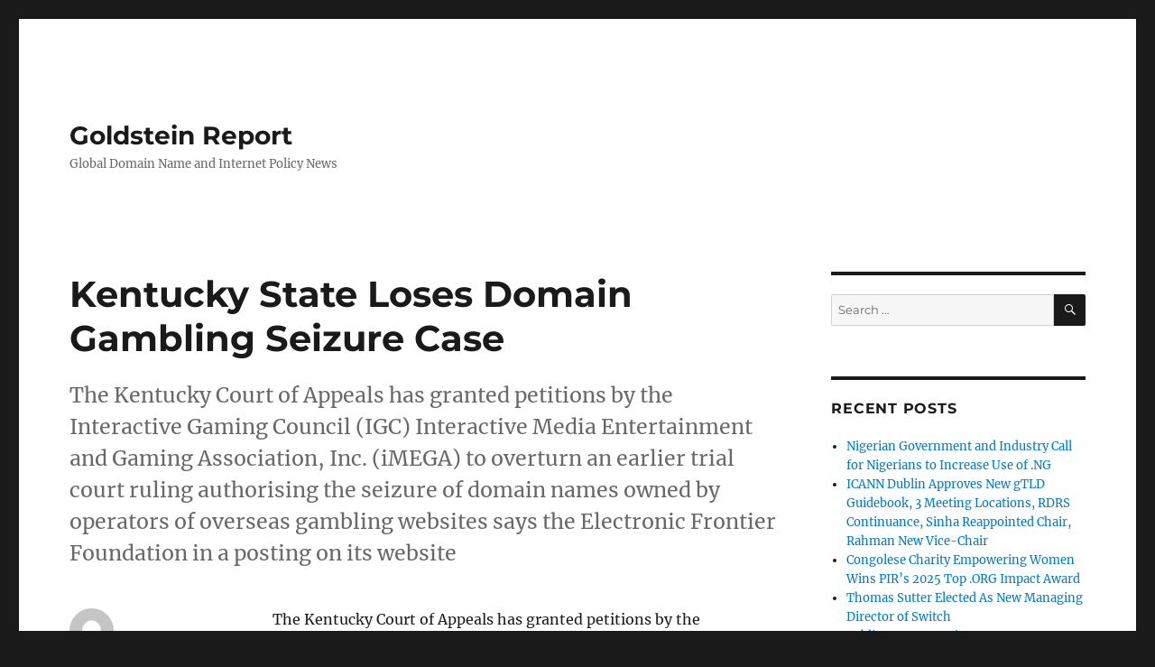

--- FILE ---
content_type: text/html; charset=UTF-8
request_url: https://goldsteinreport.com/kentucky-state-loses-domain-gambling-seizure-case-2/
body_size: 9899
content:
<!DOCTYPE html>
<html lang="en-GB" class="no-js">
<head>
	<meta charset="UTF-8">
	<meta name="viewport" content="width=device-width, initial-scale=1.0">
	<link rel="profile" href="https://gmpg.org/xfn/11">
		<script>(function(html){html.className = html.className.replace(/\bno-js\b/,'js')})(document.documentElement);</script>
<title>Kentucky State Loses Domain Gambling Seizure Case &#8211; Goldstein Report</title>
<meta name='robots' content='max-image-preview:large' />
	<style>img:is([sizes="auto" i], [sizes^="auto," i]) { contain-intrinsic-size: 3000px 1500px }</style>
	<link rel='dns-prefetch' href='//www.googletagmanager.com' />
<link rel="alternate" type="application/rss+xml" title="Goldstein Report &raquo; Feed" href="https://goldsteinreport.com/feed/" />
<link rel="alternate" type="application/rss+xml" title="Goldstein Report &raquo; Comments Feed" href="https://goldsteinreport.com/comments/feed/" />
<script>
window._wpemojiSettings = {"baseUrl":"https:\/\/s.w.org\/images\/core\/emoji\/16.0.1\/72x72\/","ext":".png","svgUrl":"https:\/\/s.w.org\/images\/core\/emoji\/16.0.1\/svg\/","svgExt":".svg","source":{"concatemoji":"https:\/\/goldsteinreport.com\/wp-includes\/js\/wp-emoji-release.min.js?ver=6.8.3"}};
/*! This file is auto-generated */
!function(s,n){var o,i,e;function c(e){try{var t={supportTests:e,timestamp:(new Date).valueOf()};sessionStorage.setItem(o,JSON.stringify(t))}catch(e){}}function p(e,t,n){e.clearRect(0,0,e.canvas.width,e.canvas.height),e.fillText(t,0,0);var t=new Uint32Array(e.getImageData(0,0,e.canvas.width,e.canvas.height).data),a=(e.clearRect(0,0,e.canvas.width,e.canvas.height),e.fillText(n,0,0),new Uint32Array(e.getImageData(0,0,e.canvas.width,e.canvas.height).data));return t.every(function(e,t){return e===a[t]})}function u(e,t){e.clearRect(0,0,e.canvas.width,e.canvas.height),e.fillText(t,0,0);for(var n=e.getImageData(16,16,1,1),a=0;a<n.data.length;a++)if(0!==n.data[a])return!1;return!0}function f(e,t,n,a){switch(t){case"flag":return n(e,"\ud83c\udff3\ufe0f\u200d\u26a7\ufe0f","\ud83c\udff3\ufe0f\u200b\u26a7\ufe0f")?!1:!n(e,"\ud83c\udde8\ud83c\uddf6","\ud83c\udde8\u200b\ud83c\uddf6")&&!n(e,"\ud83c\udff4\udb40\udc67\udb40\udc62\udb40\udc65\udb40\udc6e\udb40\udc67\udb40\udc7f","\ud83c\udff4\u200b\udb40\udc67\u200b\udb40\udc62\u200b\udb40\udc65\u200b\udb40\udc6e\u200b\udb40\udc67\u200b\udb40\udc7f");case"emoji":return!a(e,"\ud83e\udedf")}return!1}function g(e,t,n,a){var r="undefined"!=typeof WorkerGlobalScope&&self instanceof WorkerGlobalScope?new OffscreenCanvas(300,150):s.createElement("canvas"),o=r.getContext("2d",{willReadFrequently:!0}),i=(o.textBaseline="top",o.font="600 32px Arial",{});return e.forEach(function(e){i[e]=t(o,e,n,a)}),i}function t(e){var t=s.createElement("script");t.src=e,t.defer=!0,s.head.appendChild(t)}"undefined"!=typeof Promise&&(o="wpEmojiSettingsSupports",i=["flag","emoji"],n.supports={everything:!0,everythingExceptFlag:!0},e=new Promise(function(e){s.addEventListener("DOMContentLoaded",e,{once:!0})}),new Promise(function(t){var n=function(){try{var e=JSON.parse(sessionStorage.getItem(o));if("object"==typeof e&&"number"==typeof e.timestamp&&(new Date).valueOf()<e.timestamp+604800&&"object"==typeof e.supportTests)return e.supportTests}catch(e){}return null}();if(!n){if("undefined"!=typeof Worker&&"undefined"!=typeof OffscreenCanvas&&"undefined"!=typeof URL&&URL.createObjectURL&&"undefined"!=typeof Blob)try{var e="postMessage("+g.toString()+"("+[JSON.stringify(i),f.toString(),p.toString(),u.toString()].join(",")+"));",a=new Blob([e],{type:"text/javascript"}),r=new Worker(URL.createObjectURL(a),{name:"wpTestEmojiSupports"});return void(r.onmessage=function(e){c(n=e.data),r.terminate(),t(n)})}catch(e){}c(n=g(i,f,p,u))}t(n)}).then(function(e){for(var t in e)n.supports[t]=e[t],n.supports.everything=n.supports.everything&&n.supports[t],"flag"!==t&&(n.supports.everythingExceptFlag=n.supports.everythingExceptFlag&&n.supports[t]);n.supports.everythingExceptFlag=n.supports.everythingExceptFlag&&!n.supports.flag,n.DOMReady=!1,n.readyCallback=function(){n.DOMReady=!0}}).then(function(){return e}).then(function(){var e;n.supports.everything||(n.readyCallback(),(e=n.source||{}).concatemoji?t(e.concatemoji):e.wpemoji&&e.twemoji&&(t(e.twemoji),t(e.wpemoji)))}))}((window,document),window._wpemojiSettings);
</script>
<style id='wp-emoji-styles-inline-css'>

	img.wp-smiley, img.emoji {
		display: inline !important;
		border: none !important;
		box-shadow: none !important;
		height: 1em !important;
		width: 1em !important;
		margin: 0 0.07em !important;
		vertical-align: -0.1em !important;
		background: none !important;
		padding: 0 !important;
	}
</style>
<link rel='stylesheet' id='wp-block-library-css' href='https://goldsteinreport.com/wp-includes/css/dist/block-library/style.min.css?ver=6.8.3' media='all' />
<style id='wp-block-library-theme-inline-css'>
.wp-block-audio :where(figcaption){color:#555;font-size:13px;text-align:center}.is-dark-theme .wp-block-audio :where(figcaption){color:#ffffffa6}.wp-block-audio{margin:0 0 1em}.wp-block-code{border:1px solid #ccc;border-radius:4px;font-family:Menlo,Consolas,monaco,monospace;padding:.8em 1em}.wp-block-embed :where(figcaption){color:#555;font-size:13px;text-align:center}.is-dark-theme .wp-block-embed :where(figcaption){color:#ffffffa6}.wp-block-embed{margin:0 0 1em}.blocks-gallery-caption{color:#555;font-size:13px;text-align:center}.is-dark-theme .blocks-gallery-caption{color:#ffffffa6}:root :where(.wp-block-image figcaption){color:#555;font-size:13px;text-align:center}.is-dark-theme :root :where(.wp-block-image figcaption){color:#ffffffa6}.wp-block-image{margin:0 0 1em}.wp-block-pullquote{border-bottom:4px solid;border-top:4px solid;color:currentColor;margin-bottom:1.75em}.wp-block-pullquote cite,.wp-block-pullquote footer,.wp-block-pullquote__citation{color:currentColor;font-size:.8125em;font-style:normal;text-transform:uppercase}.wp-block-quote{border-left:.25em solid;margin:0 0 1.75em;padding-left:1em}.wp-block-quote cite,.wp-block-quote footer{color:currentColor;font-size:.8125em;font-style:normal;position:relative}.wp-block-quote:where(.has-text-align-right){border-left:none;border-right:.25em solid;padding-left:0;padding-right:1em}.wp-block-quote:where(.has-text-align-center){border:none;padding-left:0}.wp-block-quote.is-large,.wp-block-quote.is-style-large,.wp-block-quote:where(.is-style-plain){border:none}.wp-block-search .wp-block-search__label{font-weight:700}.wp-block-search__button{border:1px solid #ccc;padding:.375em .625em}:where(.wp-block-group.has-background){padding:1.25em 2.375em}.wp-block-separator.has-css-opacity{opacity:.4}.wp-block-separator{border:none;border-bottom:2px solid;margin-left:auto;margin-right:auto}.wp-block-separator.has-alpha-channel-opacity{opacity:1}.wp-block-separator:not(.is-style-wide):not(.is-style-dots){width:100px}.wp-block-separator.has-background:not(.is-style-dots){border-bottom:none;height:1px}.wp-block-separator.has-background:not(.is-style-wide):not(.is-style-dots){height:2px}.wp-block-table{margin:0 0 1em}.wp-block-table td,.wp-block-table th{word-break:normal}.wp-block-table :where(figcaption){color:#555;font-size:13px;text-align:center}.is-dark-theme .wp-block-table :where(figcaption){color:#ffffffa6}.wp-block-video :where(figcaption){color:#555;font-size:13px;text-align:center}.is-dark-theme .wp-block-video :where(figcaption){color:#ffffffa6}.wp-block-video{margin:0 0 1em}:root :where(.wp-block-template-part.has-background){margin-bottom:0;margin-top:0;padding:1.25em 2.375em}
</style>
<style id='classic-theme-styles-inline-css'>
/*! This file is auto-generated */
.wp-block-button__link{color:#fff;background-color:#32373c;border-radius:9999px;box-shadow:none;text-decoration:none;padding:calc(.667em + 2px) calc(1.333em + 2px);font-size:1.125em}.wp-block-file__button{background:#32373c;color:#fff;text-decoration:none}
</style>
<style id='global-styles-inline-css'>
:root{--wp--preset--aspect-ratio--square: 1;--wp--preset--aspect-ratio--4-3: 4/3;--wp--preset--aspect-ratio--3-4: 3/4;--wp--preset--aspect-ratio--3-2: 3/2;--wp--preset--aspect-ratio--2-3: 2/3;--wp--preset--aspect-ratio--16-9: 16/9;--wp--preset--aspect-ratio--9-16: 9/16;--wp--preset--color--black: #000000;--wp--preset--color--cyan-bluish-gray: #abb8c3;--wp--preset--color--white: #fff;--wp--preset--color--pale-pink: #f78da7;--wp--preset--color--vivid-red: #cf2e2e;--wp--preset--color--luminous-vivid-orange: #ff6900;--wp--preset--color--luminous-vivid-amber: #fcb900;--wp--preset--color--light-green-cyan: #7bdcb5;--wp--preset--color--vivid-green-cyan: #00d084;--wp--preset--color--pale-cyan-blue: #8ed1fc;--wp--preset--color--vivid-cyan-blue: #0693e3;--wp--preset--color--vivid-purple: #9b51e0;--wp--preset--color--dark-gray: #1a1a1a;--wp--preset--color--medium-gray: #686868;--wp--preset--color--light-gray: #e5e5e5;--wp--preset--color--blue-gray: #4d545c;--wp--preset--color--bright-blue: #007acc;--wp--preset--color--light-blue: #9adffd;--wp--preset--color--dark-brown: #402b30;--wp--preset--color--medium-brown: #774e24;--wp--preset--color--dark-red: #640c1f;--wp--preset--color--bright-red: #ff675f;--wp--preset--color--yellow: #ffef8e;--wp--preset--gradient--vivid-cyan-blue-to-vivid-purple: linear-gradient(135deg,rgba(6,147,227,1) 0%,rgb(155,81,224) 100%);--wp--preset--gradient--light-green-cyan-to-vivid-green-cyan: linear-gradient(135deg,rgb(122,220,180) 0%,rgb(0,208,130) 100%);--wp--preset--gradient--luminous-vivid-amber-to-luminous-vivid-orange: linear-gradient(135deg,rgba(252,185,0,1) 0%,rgba(255,105,0,1) 100%);--wp--preset--gradient--luminous-vivid-orange-to-vivid-red: linear-gradient(135deg,rgba(255,105,0,1) 0%,rgb(207,46,46) 100%);--wp--preset--gradient--very-light-gray-to-cyan-bluish-gray: linear-gradient(135deg,rgb(238,238,238) 0%,rgb(169,184,195) 100%);--wp--preset--gradient--cool-to-warm-spectrum: linear-gradient(135deg,rgb(74,234,220) 0%,rgb(151,120,209) 20%,rgb(207,42,186) 40%,rgb(238,44,130) 60%,rgb(251,105,98) 80%,rgb(254,248,76) 100%);--wp--preset--gradient--blush-light-purple: linear-gradient(135deg,rgb(255,206,236) 0%,rgb(152,150,240) 100%);--wp--preset--gradient--blush-bordeaux: linear-gradient(135deg,rgb(254,205,165) 0%,rgb(254,45,45) 50%,rgb(107,0,62) 100%);--wp--preset--gradient--luminous-dusk: linear-gradient(135deg,rgb(255,203,112) 0%,rgb(199,81,192) 50%,rgb(65,88,208) 100%);--wp--preset--gradient--pale-ocean: linear-gradient(135deg,rgb(255,245,203) 0%,rgb(182,227,212) 50%,rgb(51,167,181) 100%);--wp--preset--gradient--electric-grass: linear-gradient(135deg,rgb(202,248,128) 0%,rgb(113,206,126) 100%);--wp--preset--gradient--midnight: linear-gradient(135deg,rgb(2,3,129) 0%,rgb(40,116,252) 100%);--wp--preset--font-size--small: 13px;--wp--preset--font-size--medium: 20px;--wp--preset--font-size--large: 36px;--wp--preset--font-size--x-large: 42px;--wp--preset--spacing--20: 0.44rem;--wp--preset--spacing--30: 0.67rem;--wp--preset--spacing--40: 1rem;--wp--preset--spacing--50: 1.5rem;--wp--preset--spacing--60: 2.25rem;--wp--preset--spacing--70: 3.38rem;--wp--preset--spacing--80: 5.06rem;--wp--preset--shadow--natural: 6px 6px 9px rgba(0, 0, 0, 0.2);--wp--preset--shadow--deep: 12px 12px 50px rgba(0, 0, 0, 0.4);--wp--preset--shadow--sharp: 6px 6px 0px rgba(0, 0, 0, 0.2);--wp--preset--shadow--outlined: 6px 6px 0px -3px rgba(255, 255, 255, 1), 6px 6px rgba(0, 0, 0, 1);--wp--preset--shadow--crisp: 6px 6px 0px rgba(0, 0, 0, 1);}:where(.is-layout-flex){gap: 0.5em;}:where(.is-layout-grid){gap: 0.5em;}body .is-layout-flex{display: flex;}.is-layout-flex{flex-wrap: wrap;align-items: center;}.is-layout-flex > :is(*, div){margin: 0;}body .is-layout-grid{display: grid;}.is-layout-grid > :is(*, div){margin: 0;}:where(.wp-block-columns.is-layout-flex){gap: 2em;}:where(.wp-block-columns.is-layout-grid){gap: 2em;}:where(.wp-block-post-template.is-layout-flex){gap: 1.25em;}:where(.wp-block-post-template.is-layout-grid){gap: 1.25em;}.has-black-color{color: var(--wp--preset--color--black) !important;}.has-cyan-bluish-gray-color{color: var(--wp--preset--color--cyan-bluish-gray) !important;}.has-white-color{color: var(--wp--preset--color--white) !important;}.has-pale-pink-color{color: var(--wp--preset--color--pale-pink) !important;}.has-vivid-red-color{color: var(--wp--preset--color--vivid-red) !important;}.has-luminous-vivid-orange-color{color: var(--wp--preset--color--luminous-vivid-orange) !important;}.has-luminous-vivid-amber-color{color: var(--wp--preset--color--luminous-vivid-amber) !important;}.has-light-green-cyan-color{color: var(--wp--preset--color--light-green-cyan) !important;}.has-vivid-green-cyan-color{color: var(--wp--preset--color--vivid-green-cyan) !important;}.has-pale-cyan-blue-color{color: var(--wp--preset--color--pale-cyan-blue) !important;}.has-vivid-cyan-blue-color{color: var(--wp--preset--color--vivid-cyan-blue) !important;}.has-vivid-purple-color{color: var(--wp--preset--color--vivid-purple) !important;}.has-black-background-color{background-color: var(--wp--preset--color--black) !important;}.has-cyan-bluish-gray-background-color{background-color: var(--wp--preset--color--cyan-bluish-gray) !important;}.has-white-background-color{background-color: var(--wp--preset--color--white) !important;}.has-pale-pink-background-color{background-color: var(--wp--preset--color--pale-pink) !important;}.has-vivid-red-background-color{background-color: var(--wp--preset--color--vivid-red) !important;}.has-luminous-vivid-orange-background-color{background-color: var(--wp--preset--color--luminous-vivid-orange) !important;}.has-luminous-vivid-amber-background-color{background-color: var(--wp--preset--color--luminous-vivid-amber) !important;}.has-light-green-cyan-background-color{background-color: var(--wp--preset--color--light-green-cyan) !important;}.has-vivid-green-cyan-background-color{background-color: var(--wp--preset--color--vivid-green-cyan) !important;}.has-pale-cyan-blue-background-color{background-color: var(--wp--preset--color--pale-cyan-blue) !important;}.has-vivid-cyan-blue-background-color{background-color: var(--wp--preset--color--vivid-cyan-blue) !important;}.has-vivid-purple-background-color{background-color: var(--wp--preset--color--vivid-purple) !important;}.has-black-border-color{border-color: var(--wp--preset--color--black) !important;}.has-cyan-bluish-gray-border-color{border-color: var(--wp--preset--color--cyan-bluish-gray) !important;}.has-white-border-color{border-color: var(--wp--preset--color--white) !important;}.has-pale-pink-border-color{border-color: var(--wp--preset--color--pale-pink) !important;}.has-vivid-red-border-color{border-color: var(--wp--preset--color--vivid-red) !important;}.has-luminous-vivid-orange-border-color{border-color: var(--wp--preset--color--luminous-vivid-orange) !important;}.has-luminous-vivid-amber-border-color{border-color: var(--wp--preset--color--luminous-vivid-amber) !important;}.has-light-green-cyan-border-color{border-color: var(--wp--preset--color--light-green-cyan) !important;}.has-vivid-green-cyan-border-color{border-color: var(--wp--preset--color--vivid-green-cyan) !important;}.has-pale-cyan-blue-border-color{border-color: var(--wp--preset--color--pale-cyan-blue) !important;}.has-vivid-cyan-blue-border-color{border-color: var(--wp--preset--color--vivid-cyan-blue) !important;}.has-vivid-purple-border-color{border-color: var(--wp--preset--color--vivid-purple) !important;}.has-vivid-cyan-blue-to-vivid-purple-gradient-background{background: var(--wp--preset--gradient--vivid-cyan-blue-to-vivid-purple) !important;}.has-light-green-cyan-to-vivid-green-cyan-gradient-background{background: var(--wp--preset--gradient--light-green-cyan-to-vivid-green-cyan) !important;}.has-luminous-vivid-amber-to-luminous-vivid-orange-gradient-background{background: var(--wp--preset--gradient--luminous-vivid-amber-to-luminous-vivid-orange) !important;}.has-luminous-vivid-orange-to-vivid-red-gradient-background{background: var(--wp--preset--gradient--luminous-vivid-orange-to-vivid-red) !important;}.has-very-light-gray-to-cyan-bluish-gray-gradient-background{background: var(--wp--preset--gradient--very-light-gray-to-cyan-bluish-gray) !important;}.has-cool-to-warm-spectrum-gradient-background{background: var(--wp--preset--gradient--cool-to-warm-spectrum) !important;}.has-blush-light-purple-gradient-background{background: var(--wp--preset--gradient--blush-light-purple) !important;}.has-blush-bordeaux-gradient-background{background: var(--wp--preset--gradient--blush-bordeaux) !important;}.has-luminous-dusk-gradient-background{background: var(--wp--preset--gradient--luminous-dusk) !important;}.has-pale-ocean-gradient-background{background: var(--wp--preset--gradient--pale-ocean) !important;}.has-electric-grass-gradient-background{background: var(--wp--preset--gradient--electric-grass) !important;}.has-midnight-gradient-background{background: var(--wp--preset--gradient--midnight) !important;}.has-small-font-size{font-size: var(--wp--preset--font-size--small) !important;}.has-medium-font-size{font-size: var(--wp--preset--font-size--medium) !important;}.has-large-font-size{font-size: var(--wp--preset--font-size--large) !important;}.has-x-large-font-size{font-size: var(--wp--preset--font-size--x-large) !important;}
:where(.wp-block-post-template.is-layout-flex){gap: 1.25em;}:where(.wp-block-post-template.is-layout-grid){gap: 1.25em;}
:where(.wp-block-columns.is-layout-flex){gap: 2em;}:where(.wp-block-columns.is-layout-grid){gap: 2em;}
:root :where(.wp-block-pullquote){font-size: 1.5em;line-height: 1.6;}
</style>
<link rel='stylesheet' id='contact-form-7-css' href='https://goldsteinreport.com/wp-content/plugins/contact-form-7/includes/css/styles.css?ver=6.1.3' media='all' />
<link rel='stylesheet' id='twentysixteen-fonts-css' href='https://goldsteinreport.com/wp-content/themes/twentysixteen/fonts/merriweather-plus-montserrat-plus-inconsolata.css?ver=20230328' media='all' />
<link rel='stylesheet' id='genericons-css' href='https://goldsteinreport.com/wp-content/themes/twentysixteen/genericons/genericons.css?ver=20201208' media='all' />
<link rel='stylesheet' id='twentysixteen-style-css' href='https://goldsteinreport.com/wp-content/themes/twentysixteen/style.css?ver=20250715' media='all' />
<link rel='stylesheet' id='twentysixteen-block-style-css' href='https://goldsteinreport.com/wp-content/themes/twentysixteen/css/blocks.css?ver=20240817' media='all' />
<!--[if lt IE 10]>
<link rel='stylesheet' id='twentysixteen-ie-css' href='https://goldsteinreport.com/wp-content/themes/twentysixteen/css/ie.css?ver=20170530' media='all' />
<![endif]-->
<!--[if lt IE 9]>
<link rel='stylesheet' id='twentysixteen-ie8-css' href='https://goldsteinreport.com/wp-content/themes/twentysixteen/css/ie8.css?ver=20170530' media='all' />
<![endif]-->
<!--[if lt IE 8]>
<link rel='stylesheet' id='twentysixteen-ie7-css' href='https://goldsteinreport.com/wp-content/themes/twentysixteen/css/ie7.css?ver=20170530' media='all' />
<![endif]-->
<!--[if lt IE 9]>
<script src="https://goldsteinreport.com/wp-content/themes/twentysixteen/js/html5.js?ver=3.7.3" id="twentysixteen-html5-js"></script>
<![endif]-->
<script src="https://goldsteinreport.com/wp-includes/js/jquery/jquery.min.js?ver=3.7.1" id="jquery-core-js"></script>
<script src="https://goldsteinreport.com/wp-includes/js/jquery/jquery-migrate.min.js?ver=3.4.1" id="jquery-migrate-js"></script>
<script id="twentysixteen-script-js-extra">
var screenReaderText = {"expand":"expand child menu","collapse":"collapse child menu"};
</script>
<script src="https://goldsteinreport.com/wp-content/themes/twentysixteen/js/functions.js?ver=20230629" id="twentysixteen-script-js" defer data-wp-strategy="defer"></script>

<!-- Google tag (gtag.js) snippet added by Site Kit -->
<!-- Google Analytics snippet added by Site Kit -->
<script src="https://www.googletagmanager.com/gtag/js?id=G-M9413XNF32" id="google_gtagjs-js" async></script>
<script id="google_gtagjs-js-after">
window.dataLayer = window.dataLayer || [];function gtag(){dataLayer.push(arguments);}
gtag("set","linker",{"domains":["goldsteinreport.com"]});
gtag("js", new Date());
gtag("set", "developer_id.dZTNiMT", true);
gtag("config", "G-M9413XNF32");
</script>
<link rel="https://api.w.org/" href="https://goldsteinreport.com/wp-json/" /><link rel="alternate" title="JSON" type="application/json" href="https://goldsteinreport.com/wp-json/wp/v2/posts/6120" /><link rel="EditURI" type="application/rsd+xml" title="RSD" href="https://goldsteinreport.com/xmlrpc.php?rsd" />
<link rel="canonical" href="https://goldsteinreport.com/kentucky-state-loses-domain-gambling-seizure-case-2/" />
<link rel='shortlink' href='https://goldsteinreport.com/?p=6120' />
<link rel="alternate" title="oEmbed (JSON)" type="application/json+oembed" href="https://goldsteinreport.com/wp-json/oembed/1.0/embed?url=https%3A%2F%2Fgoldsteinreport.com%2Fkentucky-state-loses-domain-gambling-seizure-case-2%2F" />
<link rel="alternate" title="oEmbed (XML)" type="text/xml+oembed" href="https://goldsteinreport.com/wp-json/oembed/1.0/embed?url=https%3A%2F%2Fgoldsteinreport.com%2Fkentucky-state-loses-domain-gambling-seizure-case-2%2F&#038;format=xml" />

		<!-- GA Google Analytics @ https://m0n.co/ga -->
		<script>
			(function(i,s,o,g,r,a,m){i['GoogleAnalyticsObject']=r;i[r]=i[r]||function(){
			(i[r].q=i[r].q||[]).push(arguments)},i[r].l=1*new Date();a=s.createElement(o),
			m=s.getElementsByTagName(o)[0];a.async=1;a.src=g;m.parentNode.insertBefore(a,m)
			})(window,document,'script','https://www.google-analytics.com/analytics.js','ga');
			ga('create', 'UA-9535425-1', 'auto');
			ga('send', 'pageview');
		</script>

	<meta name="generator" content="Site Kit by Google 1.165.0" /><link rel="icon" href="https://goldsteinreport.com/wp-content/uploads/2020/04/cropped-NewHeader-1-32x32.png" sizes="32x32" />
<link rel="icon" href="https://goldsteinreport.com/wp-content/uploads/2020/04/cropped-NewHeader-1-192x192.png" sizes="192x192" />
<link rel="apple-touch-icon" href="https://goldsteinreport.com/wp-content/uploads/2020/04/cropped-NewHeader-1-180x180.png" />
<meta name="msapplication-TileImage" content="https://goldsteinreport.com/wp-content/uploads/2020/04/cropped-NewHeader-1-270x270.png" />
</head>

<body class="wp-singular post-template-default single single-post postid-6120 single-format-standard wp-embed-responsive wp-theme-twentysixteen">
<div id="page" class="site">
	<div class="site-inner">
		<a class="skip-link screen-reader-text" href="#content">
			Skip to content		</a>

		<header id="masthead" class="site-header">
			<div class="site-header-main">
				<div class="site-branding">
																					<p class="site-title"><a href="https://goldsteinreport.com/" rel="home" >Goldstein Report</a></p>
												<p class="site-description">Global Domain Name and Internet Policy News</p>
									</div><!-- .site-branding -->

							</div><!-- .site-header-main -->

					</header><!-- .site-header -->

		<div id="content" class="site-content">

<div id="primary" class="content-area">
	<main id="main" class="site-main">
		
<article id="post-6120" class="post-6120 post type-post status-publish format-standard hentry category-security">
	<header class="entry-header">
		<h1 class="entry-title">Kentucky State Loses Domain Gambling Seizure Case</h1>	</header><!-- .entry-header -->

				<div class="entry-summary">
				<p>The Kentucky Court of Appeals has granted petitions by the Interactive Gaming Council (IGC) Interactive Media Entertainment and Gaming Association, Inc. (iMEGA) to overturn an earlier trial court ruling authorising the seizure of domain names owned by operators of overseas gambling websites says the Electronic Frontier Foundation in a posting on its website</p>
			</div><!-- .entry-summary -->
			
	
	<div class="entry-content">
		<p>The Kentucky Court of Appeals has granted petitions by the Interactive Gaming Council (IGC) Interactive Media Entertainment and Gaming Association, Inc. (iMEGA) to overturn an earlier trial court ruling authorising the seizure of domain names owned by operators of overseas gambling websites says the Electronic Frontier Foundation in a posting on its website.</p>
<p>The EFF report continues:<br />
&#8220;While challenged on several additional fronts &#8212; including on a wide range of Constitutional grounds by EFF and its fellow amici the ACLU of Kentucky and the Center for Democracy and Technology (CDT) &#8212; the Court overturned the prior ruling based on an interpretation of Kentucky&#8217;s &#8216;gambling device&#8217; forfeiture statute:<br />
[I]t stretches credulity to conclude that a series of numbers, or Internet address, can be said to constitute a &#8216;machine or any mechanical or other device &#8230; designed and manufactured primarily for use in connection with gambling.&#8217;</p>
<p>&#8220;The Court of Appeals suggests that the Kentucky legislature might be able to amend the statute (KRS 528.010) to cover domain names, but even if it did, the Commonwealth would likely still be out of luck. In addition to this type of domain name seizure still raising serious First Amendment, due process, and other constitutional problems, Kentucky courts (as pointed out in our joint amicus brief) also lack the authority to directly order out-of-state registrars to turn over customer domain names.&#8221;</p>
<p>However, in this case, there have been no criminal charges or indictments filed against any persons or entities involved. I believe for there to be a forfeiture, the clear legislative intent requires a conviction of one of the crimes enumerated in KRS Chapter 528. No other logical interpretation of the &#8216;violation&#8217; requirement of the KRS 528.100 can be made, given KRS Chapter 528 is a penal statute.</p>
<p>&#8220;This is a tremendous victory for Internet freedom and the rights of Kentucky residents who enjoy playing online poker,&#8221; said John Pappas, executive director of the Poker Players Alliance.</p>
<p>&#8220;This decision confirms why we went the way we did with suit,&#8221; said Jon L. Fleischaker, attorney for iMEGA and managing partner at Dinsmore &amp; Shohl in Louisville, KY. &#8220;We knew when we brought this to the Court of Appeals, that we would get justice for iMEGA and the domain names in Kentucky.&#8221;</p>
<p>However whether the State decides to appeal has not been decided, with Jay Blanton, a spokesman for Gov. Steve Beshear, saying:<br />
&#8220;We want to take some time to review it. No decision has yet been made on whether to appeal it to the state Supreme Court.&#8221;</p>
<p>The court&#8217;s decision, a 2-1 majority decision against the Commonwealth of Kentucky, concludes, saying:<br />
<em>while we see a name on the computer screen, the computer &#8216;sees&#8217; a string of numbers. The &#8216;string of numbers&#8217; is a necessary component of the internet gambling device because without these numbers, the link between the computers could not be initiated or maintained. Just a wire place into a computer becomes part of the computer, so do the internet domain names that link remote computes for purposes of gambling becomes part of the gambling device.</em></p>
<p><em>Therefore, based on the foregoing analysis, I believe that internet domain names are but one of the components that are unified into an internet gambling device and properly within the definition of device as that term is in KRS 528.100.</em></p>
<p>It will be interesting to see how this definition stands the test of time in future court cases, and also if this case is appealed to a higher court.</p>
<p><em>The Electronic Frontier Foundation posting is available from <a href="http://www.eff.org/deeplinks/2009/01/kentucky-court-appeals-overturns-lower-courts-seiz">www.eff.org/deeplinks/2009/01/kentucky-court-appeals-overturns-lower-courts-seiz</a> and includes a copy of the court decision.</em></p>
	</div><!-- .entry-content -->

	<footer class="entry-footer">
		<span class="byline"><img alt='' src='https://secure.gravatar.com/avatar/c1170de5c886954b23a182503527e08e79d5cc9854d3a7dfab59572d7d634895?s=49&#038;d=mm&#038;r=g' srcset='https://secure.gravatar.com/avatar/c1170de5c886954b23a182503527e08e79d5cc9854d3a7dfab59572d7d634895?s=98&#038;d=mm&#038;r=g 2x' class='avatar avatar-49 photo' height='49' width='49' decoding='async'/><span class="screen-reader-text">Author </span><span class="author vcard"><a class="url fn n" href="https://goldsteinreport.com/author/david/">David Goldstein</a></span></span><span class="posted-on"><span class="screen-reader-text">Posted on </span><a href="https://goldsteinreport.com/kentucky-state-loses-domain-gambling-seizure-case-2/" rel="bookmark"><time class="entry-date published updated" datetime="2009-01-21T12:14:20+10:00">21/01/2009</time></a></span><span class="cat-links"><span class="screen-reader-text">Categories </span><a href="https://goldsteinreport.com/category/security/" rel="category tag">Cybersecurity</a></span>			</footer><!-- .entry-footer -->
</article><!-- #post-6120 -->

	<nav class="navigation post-navigation" aria-label="Posts">
		<h2 class="screen-reader-text">Post navigation</h2>
		<div class="nav-links"><div class="nav-previous"><a href="https://goldsteinreport.com/yp-com-sold-for-3-85m/" rel="prev"><span class="meta-nav" aria-hidden="true">Previous</span> <span class="screen-reader-text">Previous post:</span> <span class="post-title">YP.com Sold for $3.85m</span></a></div><div class="nav-next"><a href="https://goldsteinreport.com/au-nbn-winner-could-be-a-consortium/" rel="next"><span class="meta-nav" aria-hidden="true">Next</span> <span class="screen-reader-text">Next post:</span> <span class="post-title">au: NBN winner could be a consortium</span></a></div></div>
	</nav>
	</main><!-- .site-main -->

	
</div><!-- .content-area -->


	<aside id="secondary" class="sidebar widget-area">
		<section id="search-2" class="widget widget_search">
<form role="search" method="get" class="search-form" action="https://goldsteinreport.com/">
	<label>
		<span class="screen-reader-text">
			Search for:		</span>
		<input type="search" class="search-field" placeholder="Search &hellip;" value="" name="s" />
	</label>
	<button type="submit" class="search-submit"><span class="screen-reader-text">
		Search	</span></button>
</form>
</section>
		<section id="recent-posts-2" class="widget widget_recent_entries">
		<h2 class="widget-title">Recent Posts</h2><nav aria-label="Recent Posts">
		<ul>
											<li>
					<a href="https://goldsteinreport.com/nigerian-government-business-call-increase-ng/">Nigerian Government and Industry Call for Nigerians to Increase Use of .NG</a>
									</li>
											<li>
					<a href="https://goldsteinreport.com/icann-dublin-board-resolutions/">ICANN Dublin Approves New gTLD Guidebook, 3 Meeting Locations, RDRS Continuance, Sinha Reappointed Chair, Rahman New Vice-Chair</a>
									</li>
											<li>
					<a href="https://goldsteinreport.com/congo-empowering-women-pir-org-2025-impact-award/">Congolese Charity Empowering Women Wins PIR&#8217;s 2025 Top .ORG Impact Award</a>
									</li>
											<li>
					<a href="https://goldsteinreport.com/thomas-sutter-managing-director-switch/">Thomas Sutter Elected As New Managing Director of Switch</a>
									</li>
											<li>
					<a href="https://goldsteinreport.com/public-interest-registry-org-impact-awards-2025-finalists/">Public Interest Registry Announces 2025 .ORG Impact Awards Finalists</a>
									</li>
											<li>
					<a href="https://goldsteinreport.com/nominations-close-4-june-for-2025-org-impact-awards/">One Week To Go For Nominations for Seventh Annual .ORG Impact Awards</a>
									</li>
											<li>
					<a href="https://goldsteinreport.com/icanns-expenses-income-costs-registries-registrars-registrants-rise/">As ICANN’s Expenses Soar and Income Plateaus, Will Costs to Registries, Registrars and Registrants Have to Rise?</a>
									</li>
											<li>
					<a href="https://goldsteinreport.com/andreas-musielak-new-nicat-ceo/">DENIC’s Andreas Musielak Heads From Frankfurt to Salzburg Taking Over as nic.at CEO as Richard Wein to Retire</a>
									</li>
											<li>
					<a href="https://goldsteinreport.com/digital-content-creators-facts-unesco-survey/">2/3 of digital content creators do not check their facts before sharing, but want to learn how to do so: UNESCO survey</a>
									</li>
											<li>
					<a href="https://goldsteinreport.com/eu-internet-forum-welcomes-new-members-to-tackle-harmful-and-illegal-content-online/">EU Internet Forum welcomes new members to tackle harmful and illegal content online</a>
									</li>
					</ul>

		</nav></section><section id="categories-2" class="widget widget_categories"><h2 class="widget-title">Categories</h2><nav aria-label="Categories">
			<ul>
					<li class="cat-item cat-item-1609"><a href="https://goldsteinreport.com/category/artificial-intelligence/">Artificial Intelligence</a>
</li>
	<li class="cat-item cat-item-1394"><a href="https://goldsteinreport.com/category/broadband/">Broadband</a>
</li>
	<li class="cat-item cat-item-1362"><a href="https://goldsteinreport.com/category/censorship/">Censorship</a>
</li>
	<li class="cat-item cat-item-1363"><a href="https://goldsteinreport.com/category/child-protectiononline-safety/">Child Protection&amp;Online Safety</a>
</li>
	<li class="cat-item cat-item-1368"><a href="https://goldsteinreport.com/category/cybercrime/">Cybercrime</a>
</li>
	<li class="cat-item cat-item-3"><a href="https://goldsteinreport.com/category/security/">Cybersecurity</a>
</li>
	<li class="cat-item cat-item-1365"><a href="https://goldsteinreport.com/category/digital-divide/">Digital Divide</a>
</li>
	<li class="cat-item cat-item-2"><a href="https://goldsteinreport.com/category/aftermarket/">Domain Name Aftermarket</a>
</li>
	<li class="cat-item cat-item-4"><a href="https://goldsteinreport.com/category/disputes/">Domain Name Disputes</a>
</li>
	<li class="cat-item cat-item-9"><a href="https://goldsteinreport.com/category/registrant/">Domain Name Registrants</a>
</li>
	<li class="cat-item cat-item-10"><a href="https://goldsteinreport.com/category/registrar/">Domain Name Registrars</a>
</li>
	<li class="cat-item cat-item-11"><a href="https://goldsteinreport.com/category/domain-name-registry/">Domain Name Registry</a>
</li>
	<li class="cat-item cat-item-1360"><a href="https://goldsteinreport.com/category/domain-names/">Domain Names</a>
</li>
	<li class="cat-item cat-item-1369"><a href="https://goldsteinreport.com/category/government-policy/">Government &amp; Policy</a>
</li>
	<li class="cat-item cat-item-5"><a href="https://goldsteinreport.com/category/gov/">ICANN and Governance</a>
</li>
	<li class="cat-item cat-item-1361"><a href="https://goldsteinreport.com/category/internet-use-new-technologies/">Internet Use/New Technologies</a>
</li>
	<li class="cat-item cat-item-6"><a href="https://goldsteinreport.com/category/misc/">Miscellaneous</a>
</li>
	<li class="cat-item cat-item-1367"><a href="https://goldsteinreport.com/category/mobile-wireless/">Mobile &amp; Wireless</a>
</li>
	<li class="cat-item cat-item-7"><a href="https://goldsteinreport.com/category/new-generic-top-level-domains/">New gTLDs</a>
</li>
	<li class="cat-item cat-item-1366"><a href="https://goldsteinreport.com/category/online-tv-music/">Online TV/Music</a>
</li>
	<li class="cat-item cat-item-8"><a href="https://goldsteinreport.com/category/opinion/">Opinion</a>
</li>
	<li class="cat-item cat-item-1371"><a href="https://goldsteinreport.com/category/product-review/">Product Review</a>
</li>
	<li class="cat-item cat-item-1359"><a href="https://goldsteinreport.com/category/research/">Research</a>
</li>
	<li class="cat-item cat-item-1389"><a href="https://goldsteinreport.com/category/social-media/">Social Media</a>
</li>
	<li class="cat-item cat-item-1364"><a href="https://goldsteinreport.com/category/spam/">Spam</a>
</li>
	<li class="cat-item cat-item-1370"><a href="https://goldsteinreport.com/category/surveillance-privacy/">Surveillance &amp; Privacy</a>
</li>
	<li class="cat-item cat-item-1446"><a href="https://goldsteinreport.com/category/telecommunications/">Telecommunications</a>
</li>
	<li class="cat-item cat-item-1"><a href="https://goldsteinreport.com/category/uncategorized/">Uncategorized</a>
</li>
			</ul>

			</nav></section><section id="meta-2" class="widget widget_meta"><h2 class="widget-title">Meta</h2><nav aria-label="Meta">
		<ul>
						<li><a href="https://goldsteinreport.com/wp-login.php">Log in</a></li>
			<li><a href="https://goldsteinreport.com/feed/">Entries feed</a></li>
			<li><a href="https://goldsteinreport.com/comments/feed/">Comments feed</a></li>

			<li><a href="https://en-gb.wordpress.org/">WordPress.org</a></li>
		</ul>

		</nav></section>	</aside><!-- .sidebar .widget-area -->

		</div><!-- .site-content -->

		<footer id="colophon" class="site-footer">
			
			
			<div class="site-info">
								<span class="site-title"><a href="https://goldsteinreport.com/" rel="home">Goldstein Report</a></span>
								<a href="https://en-gb.wordpress.org/" class="imprint">
					Proudly powered by WordPress				</a>
			</div><!-- .site-info -->
		</footer><!-- .site-footer -->
	</div><!-- .site-inner -->
</div><!-- .site -->

<script type="speculationrules">
{"prefetch":[{"source":"document","where":{"and":[{"href_matches":"\/*"},{"not":{"href_matches":["\/wp-*.php","\/wp-admin\/*","\/wp-content\/uploads\/*","\/wp-content\/*","\/wp-content\/plugins\/*","\/wp-content\/themes\/twentysixteen\/*","\/*\\?(.+)"]}},{"not":{"selector_matches":"a[rel~=\"nofollow\"]"}},{"not":{"selector_matches":".no-prefetch, .no-prefetch a"}}]},"eagerness":"conservative"}]}
</script>
<script src="https://goldsteinreport.com/wp-includes/js/dist/hooks.min.js?ver=4d63a3d491d11ffd8ac6" id="wp-hooks-js"></script>
<script src="https://goldsteinreport.com/wp-includes/js/dist/i18n.min.js?ver=5e580eb46a90c2b997e6" id="wp-i18n-js"></script>
<script id="wp-i18n-js-after">
wp.i18n.setLocaleData( { 'text direction\u0004ltr': [ 'ltr' ] } );
</script>
<script src="https://goldsteinreport.com/wp-content/plugins/contact-form-7/includes/swv/js/index.js?ver=6.1.3" id="swv-js"></script>
<script id="contact-form-7-js-before">
var wpcf7 = {
    "api": {
        "root": "https:\/\/goldsteinreport.com\/wp-json\/",
        "namespace": "contact-form-7\/v1"
    }
};
</script>
<script src="https://goldsteinreport.com/wp-content/plugins/contact-form-7/includes/js/index.js?ver=6.1.3" id="contact-form-7-js"></script>
</body>
</html>
